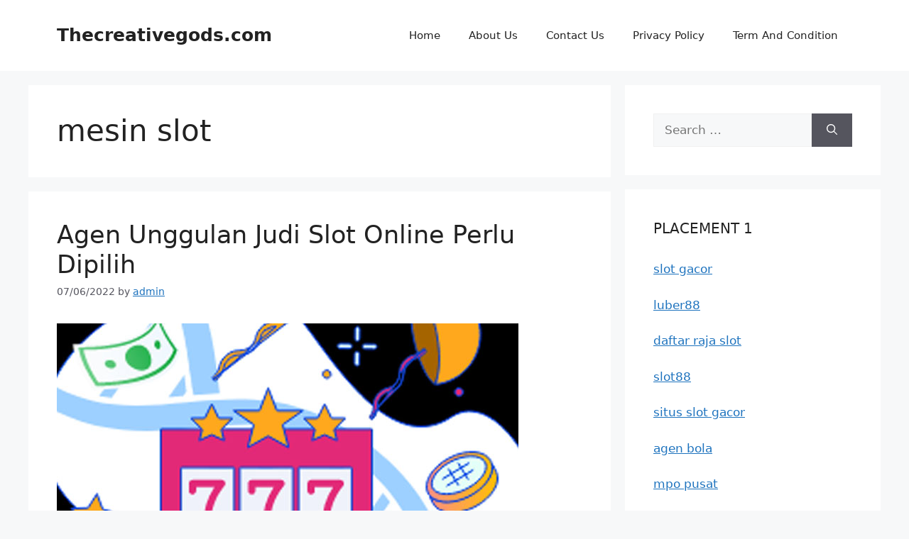

--- FILE ---
content_type: text/html; charset=UTF-8
request_url: https://thecreativegods.com/tag/mesin-slot/
body_size: 12626
content:
<!DOCTYPE html>
<html lang="en-US">
<head>
	<meta charset="UTF-8">
	<meta name='robots' content='index, follow, max-image-preview:large, max-snippet:-1, max-video-preview:-1' />
<meta name="viewport" content="width=device-width, initial-scale=1">
	<!-- This site is optimized with the Yoast SEO plugin v26.7 - https://yoast.com/wordpress/plugins/seo/ -->
	<title>mesin slot Arsip - Thecreativegods.com</title>
	<link rel="canonical" href="https://thecreativegods.com/tag/mesin-slot/" />
	<meta property="og:locale" content="en_US" />
	<meta property="og:type" content="article" />
	<meta property="og:title" content="mesin slot Arsip - Thecreativegods.com" />
	<meta property="og:url" content="https://thecreativegods.com/tag/mesin-slot/" />
	<meta property="og:site_name" content="Thecreativegods.com" />
	<meta name="twitter:card" content="summary_large_image" />
	<script type="application/ld+json" class="yoast-schema-graph">{"@context":"https://schema.org","@graph":[{"@type":"CollectionPage","@id":"https://thecreativegods.com/tag/mesin-slot/","url":"https://thecreativegods.com/tag/mesin-slot/","name":"mesin slot Arsip - Thecreativegods.com","isPartOf":{"@id":"https://thecreativegods.com/#website"},"primaryImageOfPage":{"@id":"https://thecreativegods.com/tag/mesin-slot/#primaryimage"},"image":{"@id":"https://thecreativegods.com/tag/mesin-slot/#primaryimage"},"thumbnailUrl":"https://thecreativegods.com/wp-content/uploads/2022/06/Agen-Unggulan-Judi-Slot-Online-Perlu-Dipilih.jpg","breadcrumb":{"@id":"https://thecreativegods.com/tag/mesin-slot/#breadcrumb"},"inLanguage":"en-US"},{"@type":"ImageObject","inLanguage":"en-US","@id":"https://thecreativegods.com/tag/mesin-slot/#primaryimage","url":"https://thecreativegods.com/wp-content/uploads/2022/06/Agen-Unggulan-Judi-Slot-Online-Perlu-Dipilih.jpg","contentUrl":"https://thecreativegods.com/wp-content/uploads/2022/06/Agen-Unggulan-Judi-Slot-Online-Perlu-Dipilih.jpg","width":650,"height":371,"caption":"Agen Unggulan Judi Slot Online Perlu Dipilih"},{"@type":"BreadcrumbList","@id":"https://thecreativegods.com/tag/mesin-slot/#breadcrumb","itemListElement":[{"@type":"ListItem","position":1,"name":"Beranda","item":"https://thecreativegods.com/"},{"@type":"ListItem","position":2,"name":"mesin slot"}]},{"@type":"WebSite","@id":"https://thecreativegods.com/#website","url":"https://thecreativegods.com/","name":"Thecreativegods.com","description":"Bermain Judi Online dengan Cara Tepat","potentialAction":[{"@type":"SearchAction","target":{"@type":"EntryPoint","urlTemplate":"https://thecreativegods.com/?s={search_term_string}"},"query-input":{"@type":"PropertyValueSpecification","valueRequired":true,"valueName":"search_term_string"}}],"inLanguage":"en-US"}]}</script>
	<!-- / Yoast SEO plugin. -->


<link rel="alternate" type="application/rss+xml" title="Thecreativegods.com &raquo; Feed" href="https://thecreativegods.com/feed/" />
<link rel="alternate" type="application/rss+xml" title="Thecreativegods.com &raquo; Comments Feed" href="https://thecreativegods.com/comments/feed/" />
<link rel="alternate" type="application/rss+xml" title="Thecreativegods.com &raquo; mesin slot Tag Feed" href="https://thecreativegods.com/tag/mesin-slot/feed/" />
<style id='wp-img-auto-sizes-contain-inline-css'>
img:is([sizes=auto i],[sizes^="auto," i]){contain-intrinsic-size:3000px 1500px}
/*# sourceURL=wp-img-auto-sizes-contain-inline-css */
</style>

<style id='wp-emoji-styles-inline-css'>

	img.wp-smiley, img.emoji {
		display: inline !important;
		border: none !important;
		box-shadow: none !important;
		height: 1em !important;
		width: 1em !important;
		margin: 0 0.07em !important;
		vertical-align: -0.1em !important;
		background: none !important;
		padding: 0 !important;
	}
/*# sourceURL=wp-emoji-styles-inline-css */
</style>
<link rel='stylesheet' id='wp-block-library-css' href='https://thecreativegods.com/wp-includes/css/dist/block-library/style.min.css?ver=6.9' media='all' />
<style id='global-styles-inline-css'>
:root{--wp--preset--aspect-ratio--square: 1;--wp--preset--aspect-ratio--4-3: 4/3;--wp--preset--aspect-ratio--3-4: 3/4;--wp--preset--aspect-ratio--3-2: 3/2;--wp--preset--aspect-ratio--2-3: 2/3;--wp--preset--aspect-ratio--16-9: 16/9;--wp--preset--aspect-ratio--9-16: 9/16;--wp--preset--color--black: #000000;--wp--preset--color--cyan-bluish-gray: #abb8c3;--wp--preset--color--white: #ffffff;--wp--preset--color--pale-pink: #f78da7;--wp--preset--color--vivid-red: #cf2e2e;--wp--preset--color--luminous-vivid-orange: #ff6900;--wp--preset--color--luminous-vivid-amber: #fcb900;--wp--preset--color--light-green-cyan: #7bdcb5;--wp--preset--color--vivid-green-cyan: #00d084;--wp--preset--color--pale-cyan-blue: #8ed1fc;--wp--preset--color--vivid-cyan-blue: #0693e3;--wp--preset--color--vivid-purple: #9b51e0;--wp--preset--color--contrast: var(--contrast);--wp--preset--color--contrast-2: var(--contrast-2);--wp--preset--color--contrast-3: var(--contrast-3);--wp--preset--color--base: var(--base);--wp--preset--color--base-2: var(--base-2);--wp--preset--color--base-3: var(--base-3);--wp--preset--color--accent: var(--accent);--wp--preset--gradient--vivid-cyan-blue-to-vivid-purple: linear-gradient(135deg,rgb(6,147,227) 0%,rgb(155,81,224) 100%);--wp--preset--gradient--light-green-cyan-to-vivid-green-cyan: linear-gradient(135deg,rgb(122,220,180) 0%,rgb(0,208,130) 100%);--wp--preset--gradient--luminous-vivid-amber-to-luminous-vivid-orange: linear-gradient(135deg,rgb(252,185,0) 0%,rgb(255,105,0) 100%);--wp--preset--gradient--luminous-vivid-orange-to-vivid-red: linear-gradient(135deg,rgb(255,105,0) 0%,rgb(207,46,46) 100%);--wp--preset--gradient--very-light-gray-to-cyan-bluish-gray: linear-gradient(135deg,rgb(238,238,238) 0%,rgb(169,184,195) 100%);--wp--preset--gradient--cool-to-warm-spectrum: linear-gradient(135deg,rgb(74,234,220) 0%,rgb(151,120,209) 20%,rgb(207,42,186) 40%,rgb(238,44,130) 60%,rgb(251,105,98) 80%,rgb(254,248,76) 100%);--wp--preset--gradient--blush-light-purple: linear-gradient(135deg,rgb(255,206,236) 0%,rgb(152,150,240) 100%);--wp--preset--gradient--blush-bordeaux: linear-gradient(135deg,rgb(254,205,165) 0%,rgb(254,45,45) 50%,rgb(107,0,62) 100%);--wp--preset--gradient--luminous-dusk: linear-gradient(135deg,rgb(255,203,112) 0%,rgb(199,81,192) 50%,rgb(65,88,208) 100%);--wp--preset--gradient--pale-ocean: linear-gradient(135deg,rgb(255,245,203) 0%,rgb(182,227,212) 50%,rgb(51,167,181) 100%);--wp--preset--gradient--electric-grass: linear-gradient(135deg,rgb(202,248,128) 0%,rgb(113,206,126) 100%);--wp--preset--gradient--midnight: linear-gradient(135deg,rgb(2,3,129) 0%,rgb(40,116,252) 100%);--wp--preset--font-size--small: 13px;--wp--preset--font-size--medium: 20px;--wp--preset--font-size--large: 36px;--wp--preset--font-size--x-large: 42px;--wp--preset--spacing--20: 0.44rem;--wp--preset--spacing--30: 0.67rem;--wp--preset--spacing--40: 1rem;--wp--preset--spacing--50: 1.5rem;--wp--preset--spacing--60: 2.25rem;--wp--preset--spacing--70: 3.38rem;--wp--preset--spacing--80: 5.06rem;--wp--preset--shadow--natural: 6px 6px 9px rgba(0, 0, 0, 0.2);--wp--preset--shadow--deep: 12px 12px 50px rgba(0, 0, 0, 0.4);--wp--preset--shadow--sharp: 6px 6px 0px rgba(0, 0, 0, 0.2);--wp--preset--shadow--outlined: 6px 6px 0px -3px rgb(255, 255, 255), 6px 6px rgb(0, 0, 0);--wp--preset--shadow--crisp: 6px 6px 0px rgb(0, 0, 0);}:where(.is-layout-flex){gap: 0.5em;}:where(.is-layout-grid){gap: 0.5em;}body .is-layout-flex{display: flex;}.is-layout-flex{flex-wrap: wrap;align-items: center;}.is-layout-flex > :is(*, div){margin: 0;}body .is-layout-grid{display: grid;}.is-layout-grid > :is(*, div){margin: 0;}:where(.wp-block-columns.is-layout-flex){gap: 2em;}:where(.wp-block-columns.is-layout-grid){gap: 2em;}:where(.wp-block-post-template.is-layout-flex){gap: 1.25em;}:where(.wp-block-post-template.is-layout-grid){gap: 1.25em;}.has-black-color{color: var(--wp--preset--color--black) !important;}.has-cyan-bluish-gray-color{color: var(--wp--preset--color--cyan-bluish-gray) !important;}.has-white-color{color: var(--wp--preset--color--white) !important;}.has-pale-pink-color{color: var(--wp--preset--color--pale-pink) !important;}.has-vivid-red-color{color: var(--wp--preset--color--vivid-red) !important;}.has-luminous-vivid-orange-color{color: var(--wp--preset--color--luminous-vivid-orange) !important;}.has-luminous-vivid-amber-color{color: var(--wp--preset--color--luminous-vivid-amber) !important;}.has-light-green-cyan-color{color: var(--wp--preset--color--light-green-cyan) !important;}.has-vivid-green-cyan-color{color: var(--wp--preset--color--vivid-green-cyan) !important;}.has-pale-cyan-blue-color{color: var(--wp--preset--color--pale-cyan-blue) !important;}.has-vivid-cyan-blue-color{color: var(--wp--preset--color--vivid-cyan-blue) !important;}.has-vivid-purple-color{color: var(--wp--preset--color--vivid-purple) !important;}.has-black-background-color{background-color: var(--wp--preset--color--black) !important;}.has-cyan-bluish-gray-background-color{background-color: var(--wp--preset--color--cyan-bluish-gray) !important;}.has-white-background-color{background-color: var(--wp--preset--color--white) !important;}.has-pale-pink-background-color{background-color: var(--wp--preset--color--pale-pink) !important;}.has-vivid-red-background-color{background-color: var(--wp--preset--color--vivid-red) !important;}.has-luminous-vivid-orange-background-color{background-color: var(--wp--preset--color--luminous-vivid-orange) !important;}.has-luminous-vivid-amber-background-color{background-color: var(--wp--preset--color--luminous-vivid-amber) !important;}.has-light-green-cyan-background-color{background-color: var(--wp--preset--color--light-green-cyan) !important;}.has-vivid-green-cyan-background-color{background-color: var(--wp--preset--color--vivid-green-cyan) !important;}.has-pale-cyan-blue-background-color{background-color: var(--wp--preset--color--pale-cyan-blue) !important;}.has-vivid-cyan-blue-background-color{background-color: var(--wp--preset--color--vivid-cyan-blue) !important;}.has-vivid-purple-background-color{background-color: var(--wp--preset--color--vivid-purple) !important;}.has-black-border-color{border-color: var(--wp--preset--color--black) !important;}.has-cyan-bluish-gray-border-color{border-color: var(--wp--preset--color--cyan-bluish-gray) !important;}.has-white-border-color{border-color: var(--wp--preset--color--white) !important;}.has-pale-pink-border-color{border-color: var(--wp--preset--color--pale-pink) !important;}.has-vivid-red-border-color{border-color: var(--wp--preset--color--vivid-red) !important;}.has-luminous-vivid-orange-border-color{border-color: var(--wp--preset--color--luminous-vivid-orange) !important;}.has-luminous-vivid-amber-border-color{border-color: var(--wp--preset--color--luminous-vivid-amber) !important;}.has-light-green-cyan-border-color{border-color: var(--wp--preset--color--light-green-cyan) !important;}.has-vivid-green-cyan-border-color{border-color: var(--wp--preset--color--vivid-green-cyan) !important;}.has-pale-cyan-blue-border-color{border-color: var(--wp--preset--color--pale-cyan-blue) !important;}.has-vivid-cyan-blue-border-color{border-color: var(--wp--preset--color--vivid-cyan-blue) !important;}.has-vivid-purple-border-color{border-color: var(--wp--preset--color--vivid-purple) !important;}.has-vivid-cyan-blue-to-vivid-purple-gradient-background{background: var(--wp--preset--gradient--vivid-cyan-blue-to-vivid-purple) !important;}.has-light-green-cyan-to-vivid-green-cyan-gradient-background{background: var(--wp--preset--gradient--light-green-cyan-to-vivid-green-cyan) !important;}.has-luminous-vivid-amber-to-luminous-vivid-orange-gradient-background{background: var(--wp--preset--gradient--luminous-vivid-amber-to-luminous-vivid-orange) !important;}.has-luminous-vivid-orange-to-vivid-red-gradient-background{background: var(--wp--preset--gradient--luminous-vivid-orange-to-vivid-red) !important;}.has-very-light-gray-to-cyan-bluish-gray-gradient-background{background: var(--wp--preset--gradient--very-light-gray-to-cyan-bluish-gray) !important;}.has-cool-to-warm-spectrum-gradient-background{background: var(--wp--preset--gradient--cool-to-warm-spectrum) !important;}.has-blush-light-purple-gradient-background{background: var(--wp--preset--gradient--blush-light-purple) !important;}.has-blush-bordeaux-gradient-background{background: var(--wp--preset--gradient--blush-bordeaux) !important;}.has-luminous-dusk-gradient-background{background: var(--wp--preset--gradient--luminous-dusk) !important;}.has-pale-ocean-gradient-background{background: var(--wp--preset--gradient--pale-ocean) !important;}.has-electric-grass-gradient-background{background: var(--wp--preset--gradient--electric-grass) !important;}.has-midnight-gradient-background{background: var(--wp--preset--gradient--midnight) !important;}.has-small-font-size{font-size: var(--wp--preset--font-size--small) !important;}.has-medium-font-size{font-size: var(--wp--preset--font-size--medium) !important;}.has-large-font-size{font-size: var(--wp--preset--font-size--large) !important;}.has-x-large-font-size{font-size: var(--wp--preset--font-size--x-large) !important;}
/*# sourceURL=global-styles-inline-css */
</style>

<style id='classic-theme-styles-inline-css'>
/*! This file is auto-generated */
.wp-block-button__link{color:#fff;background-color:#32373c;border-radius:9999px;box-shadow:none;text-decoration:none;padding:calc(.667em + 2px) calc(1.333em + 2px);font-size:1.125em}.wp-block-file__button{background:#32373c;color:#fff;text-decoration:none}
/*# sourceURL=/wp-includes/css/classic-themes.min.css */
</style>
<link rel='stylesheet' id='generate-style-css' href='https://thecreativegods.com/wp-content/themes/generatepress/assets/css/main.min.css?ver=3.5.1' media='all' />
<style id='generate-style-inline-css'>
body{background-color:var(--base-2);color:var(--contrast);}a{color:var(--accent);}a{text-decoration:underline;}.entry-title a, .site-branding a, a.button, .wp-block-button__link, .main-navigation a{text-decoration:none;}a:hover, a:focus, a:active{color:var(--contrast);}.wp-block-group__inner-container{max-width:1200px;margin-left:auto;margin-right:auto;}:root{--contrast:#222222;--contrast-2:#575760;--contrast-3:#b2b2be;--base:#f0f0f0;--base-2:#f7f8f9;--base-3:#ffffff;--accent:#1e73be;}:root .has-contrast-color{color:var(--contrast);}:root .has-contrast-background-color{background-color:var(--contrast);}:root .has-contrast-2-color{color:var(--contrast-2);}:root .has-contrast-2-background-color{background-color:var(--contrast-2);}:root .has-contrast-3-color{color:var(--contrast-3);}:root .has-contrast-3-background-color{background-color:var(--contrast-3);}:root .has-base-color{color:var(--base);}:root .has-base-background-color{background-color:var(--base);}:root .has-base-2-color{color:var(--base-2);}:root .has-base-2-background-color{background-color:var(--base-2);}:root .has-base-3-color{color:var(--base-3);}:root .has-base-3-background-color{background-color:var(--base-3);}:root .has-accent-color{color:var(--accent);}:root .has-accent-background-color{background-color:var(--accent);}.top-bar{background-color:#636363;color:#ffffff;}.top-bar a{color:#ffffff;}.top-bar a:hover{color:#303030;}.site-header{background-color:var(--base-3);}.main-title a,.main-title a:hover{color:var(--contrast);}.site-description{color:var(--contrast-2);}.mobile-menu-control-wrapper .menu-toggle,.mobile-menu-control-wrapper .menu-toggle:hover,.mobile-menu-control-wrapper .menu-toggle:focus,.has-inline-mobile-toggle #site-navigation.toggled{background-color:rgba(0, 0, 0, 0.02);}.main-navigation,.main-navigation ul ul{background-color:var(--base-3);}.main-navigation .main-nav ul li a, .main-navigation .menu-toggle, .main-navigation .menu-bar-items{color:var(--contrast);}.main-navigation .main-nav ul li:not([class*="current-menu-"]):hover > a, .main-navigation .main-nav ul li:not([class*="current-menu-"]):focus > a, .main-navigation .main-nav ul li.sfHover:not([class*="current-menu-"]) > a, .main-navigation .menu-bar-item:hover > a, .main-navigation .menu-bar-item.sfHover > a{color:var(--accent);}button.menu-toggle:hover,button.menu-toggle:focus{color:var(--contrast);}.main-navigation .main-nav ul li[class*="current-menu-"] > a{color:var(--accent);}.navigation-search input[type="search"],.navigation-search input[type="search"]:active, .navigation-search input[type="search"]:focus, .main-navigation .main-nav ul li.search-item.active > a, .main-navigation .menu-bar-items .search-item.active > a{color:var(--accent);}.main-navigation ul ul{background-color:var(--base);}.separate-containers .inside-article, .separate-containers .comments-area, .separate-containers .page-header, .one-container .container, .separate-containers .paging-navigation, .inside-page-header{background-color:var(--base-3);}.entry-title a{color:var(--contrast);}.entry-title a:hover{color:var(--contrast-2);}.entry-meta{color:var(--contrast-2);}.sidebar .widget{background-color:var(--base-3);}.footer-widgets{background-color:var(--base-3);}.site-info{background-color:var(--base-3);}input[type="text"],input[type="email"],input[type="url"],input[type="password"],input[type="search"],input[type="tel"],input[type="number"],textarea,select{color:var(--contrast);background-color:var(--base-2);border-color:var(--base);}input[type="text"]:focus,input[type="email"]:focus,input[type="url"]:focus,input[type="password"]:focus,input[type="search"]:focus,input[type="tel"]:focus,input[type="number"]:focus,textarea:focus,select:focus{color:var(--contrast);background-color:var(--base-2);border-color:var(--contrast-3);}button,html input[type="button"],input[type="reset"],input[type="submit"],a.button,a.wp-block-button__link:not(.has-background){color:#ffffff;background-color:#55555e;}button:hover,html input[type="button"]:hover,input[type="reset"]:hover,input[type="submit"]:hover,a.button:hover,button:focus,html input[type="button"]:focus,input[type="reset"]:focus,input[type="submit"]:focus,a.button:focus,a.wp-block-button__link:not(.has-background):active,a.wp-block-button__link:not(.has-background):focus,a.wp-block-button__link:not(.has-background):hover{color:#ffffff;background-color:#3f4047;}a.generate-back-to-top{background-color:rgba( 0,0,0,0.4 );color:#ffffff;}a.generate-back-to-top:hover,a.generate-back-to-top:focus{background-color:rgba( 0,0,0,0.6 );color:#ffffff;}:root{--gp-search-modal-bg-color:var(--base-3);--gp-search-modal-text-color:var(--contrast);--gp-search-modal-overlay-bg-color:rgba(0,0,0,0.2);}@media (max-width:768px){.main-navigation .menu-bar-item:hover > a, .main-navigation .menu-bar-item.sfHover > a{background:none;color:var(--contrast);}}.nav-below-header .main-navigation .inside-navigation.grid-container, .nav-above-header .main-navigation .inside-navigation.grid-container{padding:0px 20px 0px 20px;}.site-main .wp-block-group__inner-container{padding:40px;}.separate-containers .paging-navigation{padding-top:20px;padding-bottom:20px;}.entry-content .alignwide, body:not(.no-sidebar) .entry-content .alignfull{margin-left:-40px;width:calc(100% + 80px);max-width:calc(100% + 80px);}.rtl .menu-item-has-children .dropdown-menu-toggle{padding-left:20px;}.rtl .main-navigation .main-nav ul li.menu-item-has-children > a{padding-right:20px;}@media (max-width:768px){.separate-containers .inside-article, .separate-containers .comments-area, .separate-containers .page-header, .separate-containers .paging-navigation, .one-container .site-content, .inside-page-header{padding:30px;}.site-main .wp-block-group__inner-container{padding:30px;}.inside-top-bar{padding-right:30px;padding-left:30px;}.inside-header{padding-right:30px;padding-left:30px;}.widget-area .widget{padding-top:30px;padding-right:30px;padding-bottom:30px;padding-left:30px;}.footer-widgets-container{padding-top:30px;padding-right:30px;padding-bottom:30px;padding-left:30px;}.inside-site-info{padding-right:30px;padding-left:30px;}.entry-content .alignwide, body:not(.no-sidebar) .entry-content .alignfull{margin-left:-30px;width:calc(100% + 60px);max-width:calc(100% + 60px);}.one-container .site-main .paging-navigation{margin-bottom:20px;}}/* End cached CSS */.is-right-sidebar{width:30%;}.is-left-sidebar{width:30%;}.site-content .content-area{width:70%;}@media (max-width:768px){.main-navigation .menu-toggle,.sidebar-nav-mobile:not(#sticky-placeholder){display:block;}.main-navigation ul,.gen-sidebar-nav,.main-navigation:not(.slideout-navigation):not(.toggled) .main-nav > ul,.has-inline-mobile-toggle #site-navigation .inside-navigation > *:not(.navigation-search):not(.main-nav){display:none;}.nav-align-right .inside-navigation,.nav-align-center .inside-navigation{justify-content:space-between;}.has-inline-mobile-toggle .mobile-menu-control-wrapper{display:flex;flex-wrap:wrap;}.has-inline-mobile-toggle .inside-header{flex-direction:row;text-align:left;flex-wrap:wrap;}.has-inline-mobile-toggle .header-widget,.has-inline-mobile-toggle #site-navigation{flex-basis:100%;}.nav-float-left .has-inline-mobile-toggle #site-navigation{order:10;}}
/*# sourceURL=generate-style-inline-css */
</style>
<link rel="https://api.w.org/" href="https://thecreativegods.com/wp-json/" /><link rel="alternate" title="JSON" type="application/json" href="https://thecreativegods.com/wp-json/wp/v2/tags/72" /><link rel="EditURI" type="application/rsd+xml" title="RSD" href="https://thecreativegods.com/xmlrpc.php?rsd" />
<meta name="generator" content="WordPress 6.9" />
<link rel="icon" href="https://thecreativegods.com/wp-content/uploads/2024/11/cropped-ad-32x32.png" sizes="32x32" />
<link rel="icon" href="https://thecreativegods.com/wp-content/uploads/2024/11/cropped-ad-192x192.png" sizes="192x192" />
<link rel="apple-touch-icon" href="https://thecreativegods.com/wp-content/uploads/2024/11/cropped-ad-180x180.png" />
<meta name="msapplication-TileImage" content="https://thecreativegods.com/wp-content/uploads/2024/11/cropped-ad-270x270.png" />
</head>

<body class="archive tag tag-mesin-slot tag-72 wp-embed-responsive wp-theme-generatepress right-sidebar nav-float-right separate-containers header-aligned-left dropdown-hover" itemtype="https://schema.org/Blog" itemscope>
	<a class="screen-reader-text skip-link" href="#content" title="Skip to content">Skip to content</a>		<header class="site-header has-inline-mobile-toggle" id="masthead" aria-label="Site"  itemtype="https://schema.org/WPHeader" itemscope>
			<div class="inside-header grid-container">
				<div class="site-branding">
						<p class="main-title" itemprop="headline">
					<a href="https://thecreativegods.com/" rel="home">Thecreativegods.com</a>
				</p>
						
					</div>	<nav class="main-navigation mobile-menu-control-wrapper" id="mobile-menu-control-wrapper" aria-label="Mobile Toggle">
				<button data-nav="site-navigation" class="menu-toggle" aria-controls="primary-menu" aria-expanded="false">
			<span class="gp-icon icon-menu-bars"><svg viewBox="0 0 512 512" aria-hidden="true" xmlns="http://www.w3.org/2000/svg" width="1em" height="1em"><path d="M0 96c0-13.255 10.745-24 24-24h464c13.255 0 24 10.745 24 24s-10.745 24-24 24H24c-13.255 0-24-10.745-24-24zm0 160c0-13.255 10.745-24 24-24h464c13.255 0 24 10.745 24 24s-10.745 24-24 24H24c-13.255 0-24-10.745-24-24zm0 160c0-13.255 10.745-24 24-24h464c13.255 0 24 10.745 24 24s-10.745 24-24 24H24c-13.255 0-24-10.745-24-24z" /></svg><svg viewBox="0 0 512 512" aria-hidden="true" xmlns="http://www.w3.org/2000/svg" width="1em" height="1em"><path d="M71.029 71.029c9.373-9.372 24.569-9.372 33.942 0L256 222.059l151.029-151.03c9.373-9.372 24.569-9.372 33.942 0 9.372 9.373 9.372 24.569 0 33.942L289.941 256l151.03 151.029c9.372 9.373 9.372 24.569 0 33.942-9.373 9.372-24.569 9.372-33.942 0L256 289.941l-151.029 151.03c-9.373 9.372-24.569 9.372-33.942 0-9.372-9.373-9.372-24.569 0-33.942L222.059 256 71.029 104.971c-9.372-9.373-9.372-24.569 0-33.942z" /></svg></span><span class="screen-reader-text">Menu</span>		</button>
	</nav>
			<nav class="main-navigation sub-menu-right" id="site-navigation" aria-label="Primary"  itemtype="https://schema.org/SiteNavigationElement" itemscope>
			<div class="inside-navigation grid-container">
								<button class="menu-toggle" aria-controls="primary-menu" aria-expanded="false">
					<span class="gp-icon icon-menu-bars"><svg viewBox="0 0 512 512" aria-hidden="true" xmlns="http://www.w3.org/2000/svg" width="1em" height="1em"><path d="M0 96c0-13.255 10.745-24 24-24h464c13.255 0 24 10.745 24 24s-10.745 24-24 24H24c-13.255 0-24-10.745-24-24zm0 160c0-13.255 10.745-24 24-24h464c13.255 0 24 10.745 24 24s-10.745 24-24 24H24c-13.255 0-24-10.745-24-24zm0 160c0-13.255 10.745-24 24-24h464c13.255 0 24 10.745 24 24s-10.745 24-24 24H24c-13.255 0-24-10.745-24-24z" /></svg><svg viewBox="0 0 512 512" aria-hidden="true" xmlns="http://www.w3.org/2000/svg" width="1em" height="1em"><path d="M71.029 71.029c9.373-9.372 24.569-9.372 33.942 0L256 222.059l151.029-151.03c9.373-9.372 24.569-9.372 33.942 0 9.372 9.373 9.372 24.569 0 33.942L289.941 256l151.03 151.029c9.372 9.373 9.372 24.569 0 33.942-9.373 9.372-24.569 9.372-33.942 0L256 289.941l-151.029 151.03c-9.373 9.372-24.569 9.372-33.942 0-9.372-9.373-9.372-24.569 0-33.942L222.059 256 71.029 104.971c-9.372-9.373-9.372-24.569 0-33.942z" /></svg></span><span class="mobile-menu">Menu</span>				</button>
				<div id="primary-menu" class="main-nav"><ul id="menu-home" class=" menu sf-menu"><li id="menu-item-16" class="menu-item menu-item-type-custom menu-item-object-custom menu-item-16"><a href="/">Home</a></li>
<li id="menu-item-300" class="menu-item menu-item-type-post_type menu-item-object-page menu-item-300"><a href="https://thecreativegods.com/about-us/">About Us</a></li>
<li id="menu-item-299" class="menu-item menu-item-type-post_type menu-item-object-page menu-item-299"><a href="https://thecreativegods.com/contact-us/">Contact Us</a></li>
<li id="menu-item-298" class="menu-item menu-item-type-post_type menu-item-object-page menu-item-298"><a href="https://thecreativegods.com/privacy-policy/">Privacy Policy</a></li>
<li id="menu-item-297" class="menu-item menu-item-type-post_type menu-item-object-page menu-item-297"><a href="https://thecreativegods.com/term-and-condition/">Term And Condition</a></li>
</ul></div>			</div>
		</nav>
					</div>
		</header>
		
	<div class="site grid-container container hfeed" id="page">
				<div class="site-content" id="content">
			
	<div class="content-area" id="primary">
		<main class="site-main" id="main">
					<header class="page-header" aria-label="Page">
			
			<h1 class="page-title">
				mesin slot			</h1>

					</header>
		<article id="post-50" class="post-50 post type-post status-publish format-standard has-post-thumbnail hentry category-slot tag-9188kiss tag-9188kiss-net tag-agen-slot-online tag-agen-unggulan-judi-slot-online-perlu-dipilih tag-bandar-judi tag-bandar-judi-online tag-bandar-judi-slot tag-bandar-slot tag-bandar-slot-online tag-jackpot-slot tag-judi tag-judi-online tag-judi-slot tag-judi-slot-online tag-kiss9188 tag-mesin-slot tag-situs-slot-gacor tag-situs-slot-gacor-hari-ini tag-situs-slot-online tag-slot tag-slot-gacor tag-slot-gacor-hari-ini tag-slot-online" itemtype="https://schema.org/CreativeWork" itemscope>
	<div class="inside-article">
					<header class="entry-header">
				<h2 class="entry-title" itemprop="headline"><a href="https://thecreativegods.com/agen-unggulan-judi-slot-online-perlu-dipilih/" rel="bookmark">Agen Unggulan Judi Slot Online Perlu Dipilih</a></h2>		<div class="entry-meta">
			<span class="posted-on"><time class="entry-date published" datetime="2022-06-07T05:44:31+00:00" itemprop="datePublished">07/06/2022</time></span> <span class="byline">by <span class="author vcard" itemprop="author" itemtype="https://schema.org/Person" itemscope><a class="url fn n" href="https://thecreativegods.com/author/admin/" title="View all posts by admin" rel="author" itemprop="url"><span class="author-name" itemprop="name">admin</span></a></span></span> 		</div>
					</header>
			<div class="post-image">
						
						<a href="https://thecreativegods.com/agen-unggulan-judi-slot-online-perlu-dipilih/">
							<img width="650" height="371" src="https://thecreativegods.com/wp-content/uploads/2022/06/Agen-Unggulan-Judi-Slot-Online-Perlu-Dipilih.jpg" class="attachment-full size-full wp-post-image" alt="Agen Unggulan Judi Slot Online Perlu Dipilih" itemprop="image" decoding="async" fetchpriority="high" srcset="https://thecreativegods.com/wp-content/uploads/2022/06/Agen-Unggulan-Judi-Slot-Online-Perlu-Dipilih.jpg 650w, https://thecreativegods.com/wp-content/uploads/2022/06/Agen-Unggulan-Judi-Slot-Online-Perlu-Dipilih-300x171.jpg 300w" sizes="(max-width: 650px) 100vw, 650px" />
						</a>
					</div>
			<div class="entry-summary" itemprop="text">
				<p>Agen Unggulan Judi Slot Online Perlu Dipilih &#8211; Berbagai macam pilihan dan opsi situs judi slot online memang pastinya memiliki macam jenis kelebihan dan kekurangannya masing-masing. Bermain dengan Agen Slot Bonus Terbesar bonus bonus terbesar akan membuat Anda lebih mudah untuk mendapatkan keuntungan. Sumber utama laba dalam game online tentu saja menang. Tetapi bonus dan promosi yang berlimpah dalam agen gaming online dapat mendorong pemain yang lebih tua.</p>
<p>Hampir semua situs atau agensi taruhan, slot online menawarkan bonus, tetapi jumlahnya berbeda. Jenis bonus yang disediakan juga berbeda antara situs dan situs lain. Bahkan untuk jenis bonus atau promosi, kadang-kadang setiap situs menerapkan persyaratan dan ketentuan yang berbeda.</p>
<p>Memilih situs taruhan slot dengan bonus besar sangat menarik, tetapi jangan melakukan ini sebagai referensi. Jangan biarkan Anda mendaftar dan bermain di situs karena ada banyak promosi. Pemain pintar akan melihat bahwa kualitas situs permainan pertama dapat menemukan aspek lain dari keunggulan lain.</p>
<p>Agen Slot Bonus Terbesar yang saat ini banyak digunakan oleh pemain slot online adalah Spin. Sejak nama, Anda dapat melihat bahwa ini adalah penyedia taruhan kualifikasi. Selain menjadi karena kualitas, pemain juga akan merasa di rumah karena ada banyak penawaran yang dipromosikan di dalamnya.</p>
<p>Kualitas situs rotasi juga tidak perlu diragukan karena hanya ketika melihatnya meyakinkan. Selain itu, agen taruhan dari slot ini juga memiliki banyak anggota aktif. Artinya, pemain masih percaya dan merasa puas dengan layanan yang diperoleh dari Idn Spin.</p>
<h4>Tingkatkan keuntungan untuk bermain secara instan</h4>
<p>Jika sulit untuk mendapatkan kemenangan, Anda dapat menunjuk ke Agen Slot Bonus Terbesar di situs taruhan <a href="https://www.9188kiss.net/"><strong>slot gacor</strong></a> online. Ketika kami mendapatkan keuntungan, itu berarti Anda memiliki untung. Pemain yang memiliki tujuan menghasilkan keuntungan harus memanfaatkan berbagai bonus ini.</p>
<h4>Ini dapat digunakan sebagai ibukota taruhan</h4>
<p>Jika Anda melihat permainan taruhan slot online, tarhan nominal untuk permainan tidak terlalu besar. Ini berarti bahwa dengan sedikit modal tambahan, pemain akan mendapatkan lebih banyak peluang menang. Itulah sebabnya bonus menjadi tujuan pemain game online, terutama dalam permainan slot.</p>
<h4>Alternatif untuk bangkit dari kekalahan</h4>
<p>Suatu jenis promosi adalah penggantian, dapat digunakan sebagai sarana untuk bangkit dari kekalahan. Promosi ini diberikan kepada para pemain yang menderita kekalahan. Persentase dari jumlah promosi pengembalian uang tunai dalam spin sangat menjanjikan dan dapat diperoleh seminggu sekali.</p>
<h4>Bonus dapat menjadi penghasilan pasif</h4>
<p>Manfaat dari bonus ini sangat istimewa karena Anda dapat melakukan penghasilan pasif. Tidak perlu menginstal taruhan dan pemain dapat menghasilkan keuntungan berkelanjutan. Untuk manfaat ini, kami akan menjelaskan pada bagian khusus di bawah ini nanti.&hellip;</p>			</div>

				<footer class="entry-meta" aria-label="Entry meta">
			<span class="cat-links"><span class="gp-icon icon-categories"><svg viewBox="0 0 512 512" aria-hidden="true" xmlns="http://www.w3.org/2000/svg" width="1em" height="1em"><path d="M0 112c0-26.51 21.49-48 48-48h110.014a48 48 0 0143.592 27.907l12.349 26.791A16 16 0 00228.486 128H464c26.51 0 48 21.49 48 48v224c0 26.51-21.49 48-48 48H48c-26.51 0-48-21.49-48-48V112z" /></svg></span><span class="screen-reader-text">Categories </span><a href="https://thecreativegods.com/category/slot/" rel="category tag">Slot</a></span> <span class="tags-links"><span class="gp-icon icon-tags"><svg viewBox="0 0 512 512" aria-hidden="true" xmlns="http://www.w3.org/2000/svg" width="1em" height="1em"><path d="M20 39.5c-8.836 0-16 7.163-16 16v176c0 4.243 1.686 8.313 4.687 11.314l224 224c6.248 6.248 16.378 6.248 22.626 0l176-176c6.244-6.244 6.25-16.364.013-22.615l-223.5-224A15.999 15.999 0 00196.5 39.5H20zm56 96c0-13.255 10.745-24 24-24s24 10.745 24 24-10.745 24-24 24-24-10.745-24-24z"/><path d="M259.515 43.015c4.686-4.687 12.284-4.687 16.97 0l228 228c4.686 4.686 4.686 12.284 0 16.97l-180 180c-4.686 4.687-12.284 4.687-16.97 0-4.686-4.686-4.686-12.284 0-16.97L479.029 279.5 259.515 59.985c-4.686-4.686-4.686-12.284 0-16.97z" /></svg></span><span class="screen-reader-text">Tags </span><a href="https://thecreativegods.com/tag/9188kiss/" rel="tag">9188kiss</a>, <a href="https://thecreativegods.com/tag/9188kiss-net/" rel="tag">9188kiss.net</a>, <a href="https://thecreativegods.com/tag/agen-slot-online/" rel="tag">agen slot online</a>, <a href="https://thecreativegods.com/tag/agen-unggulan-judi-slot-online-perlu-dipilih/" rel="tag">Agen Unggulan Judi Slot Online Perlu Dipilih</a>, <a href="https://thecreativegods.com/tag/bandar-judi/" rel="tag">bandar judi</a>, <a href="https://thecreativegods.com/tag/bandar-judi-online/" rel="tag">bandar judi online</a>, <a href="https://thecreativegods.com/tag/bandar-judi-slot/" rel="tag">bandar judi slot</a>, <a href="https://thecreativegods.com/tag/bandar-slot/" rel="tag">bandar slot</a>, <a href="https://thecreativegods.com/tag/bandar-slot-online/" rel="tag">bandar slot online</a>, <a href="https://thecreativegods.com/tag/jackpot-slot/" rel="tag">jackpot slot</a>, <a href="https://thecreativegods.com/tag/judi/" rel="tag">judi</a>, <a href="https://thecreativegods.com/tag/judi-online/" rel="tag">judi online</a>, <a href="https://thecreativegods.com/tag/judi-slot/" rel="tag">judi slot</a>, <a href="https://thecreativegods.com/tag/judi-slot-online/" rel="tag">judi slot online</a>, <a href="https://thecreativegods.com/tag/kiss9188/" rel="tag">kiss9188</a>, <a href="https://thecreativegods.com/tag/mesin-slot/" rel="tag">mesin slot</a>, <a href="https://thecreativegods.com/tag/situs-slot-gacor/" rel="tag">situs slot gacor</a>, <a href="https://thecreativegods.com/tag/situs-slot-gacor-hari-ini/" rel="tag">situs slot gacor hari ini</a>, <a href="https://thecreativegods.com/tag/situs-slot-online/" rel="tag">situs slot online</a>, <a href="https://thecreativegods.com/tag/slot/" rel="tag">slot</a>, <a href="https://thecreativegods.com/tag/slot-gacor/" rel="tag">slot gacor</a>, <a href="https://thecreativegods.com/tag/slot-gacor-hari-ini/" rel="tag">slot gacor hari ini</a>, <a href="https://thecreativegods.com/tag/slot-online/" rel="tag">slot online</a></span> 		</footer>
			</div>
</article>
<article id="post-43" class="post-43 post type-post status-publish format-standard has-post-thumbnail hentry category-slot tag-agen-slot-online tag-bandar-judi tag-bandar-judi-online tag-bandar-judi-slot tag-bandar-slot tag-bandar-slot-online tag-daftar-langkah-tarik-dana-dari-akun-slot-online tag-jackpot-slot tag-joker tag-joker-slot tag-joker388 tag-joker388-slot tag-joker88 tag-joker88-slot tag-judi tag-judi-online tag-judi-slot tag-judi-slot-online tag-mesin-slot tag-situs-slot-online tag-slot tag-slot-joker tag-slot-joker388 tag-slot-joker88 tag-slot-online" itemtype="https://schema.org/CreativeWork" itemscope>
	<div class="inside-article">
					<header class="entry-header">
				<h2 class="entry-title" itemprop="headline"><a href="https://thecreativegods.com/daftar-langkah-tarik-dana-dari-akun-slot-online/" rel="bookmark">Daftar Langkah Tarik Dana dari Akun Slot Online </a></h2>		<div class="entry-meta">
			<span class="posted-on"><time class="entry-date published" datetime="2022-05-23T04:36:25+00:00" itemprop="datePublished">23/05/2022</time></span> <span class="byline">by <span class="author vcard" itemprop="author" itemtype="https://schema.org/Person" itemscope><a class="url fn n" href="https://thecreativegods.com/author/admin/" title="View all posts by admin" rel="author" itemprop="url"><span class="author-name" itemprop="name">admin</span></a></span></span> 		</div>
					</header>
			<div class="post-image">
						
						<a href="https://thecreativegods.com/daftar-langkah-tarik-dana-dari-akun-slot-online/">
							<img width="650" height="371" src="https://thecreativegods.com/wp-content/uploads/2022/05/Daftar-Langkah-Tarik-Dana-dari-Akun-Slot-Online-.jpg" class="attachment-full size-full wp-post-image" alt="Daftar Langkah Tarik Dana dari Akun Slot Online " itemprop="image" decoding="async" srcset="https://thecreativegods.com/wp-content/uploads/2022/05/Daftar-Langkah-Tarik-Dana-dari-Akun-Slot-Online-.jpg 650w, https://thecreativegods.com/wp-content/uploads/2022/05/Daftar-Langkah-Tarik-Dana-dari-Akun-Slot-Online--300x171.jpg 300w" sizes="(max-width: 650px) 100vw, 650px" />
						</a>
					</div>
			<div class="entry-summary" itemprop="text">
				<p>Daftar Langkah Tarik Dana dari Akun Slot Online &#8211; Menikmati kemenangan ketika anda memainkan jenis judi slot online memang dapat anda alami sebagai pemain judi slot online. Memperoleh keuntungan uang tunai yang besar adalah salah satu hal penting dan utama di situs slot online terpercaya. Judi slot di masa ini tentu saja akan sangat terjamin untuk player, di mana sebagai player slot anda diberikan kepuasan tersendiri. Hasil berupa uang tunai dengan nominal nilai yang besar adalah salah satu hal menarik untuk anda dari situs sehingga hal ini terjamin.</p>
<p>Keuntungan yang besar berupa uang tunai bukanlah tawaran yang sepele untuk anda. Player slot di situs ini bisa bermain dengan sangat puas karena hasil yang bisa diklaim pada situs ini sangat terjamin. Untuk berjudi slot di situs dan klaim hasil uang tunai yang besar tentunya ada beberapa hal yang wajib diperhatikan seperti step yang khusus dan sesuai di dalam layanan situs terbaik ini.</p>
<p>Uang tunai yang menjadi tawaran dari situs slot judi online ini jelas sangat terjamin untuk anda. Di dalam situs slot anda bisa meraih keuntungan yang besar dan terjamin sehingga betting ini lebih menjanjikan untuk player. Anda harus bermain slot dan menang di mesin lalu menarik dana pada situs judi jika ingin hasilkan uang tunai yang besar. Melakukan penarikan dana dari situs tentunya harus diikuti dengan step step penting. Berikut beberapa menarik dana dari situs slot judi online.</p>
<h4>Tips Sebelum Menarik Dana</h4>
<p>Proses Withdraw atau menarik dana slot judi online tidak akan sulit untuk anda lakukan, apalagi di situs sudah tersedia layanan yang sangat mudah dan nyaman. Menarik dana <a href="https://www.slotjoker88.net/"><strong>joker388</strong></a> slot judi di dalam situs terbaik akan lebih nyaman untuk diikuti jika anda ketahui tips yang sesuai dalam berjudi.</p>
<p>Tips yang penting untuk anda perhatikan saat sebelum melakukan penarikan dana slot di dalam situs adalah cek lebih dahulu jadwal bank. Ya, anda harus cek jadwal bank yang sesuai agar anda dapat proses Withdraw lebih mudah dan nyaman sesuai aturan situs terpercaya ini.</p>
<h4>Akses Layanan Withdraw</h4>
<p>Jika anda sudah mengikuti tips di atas maka anda bisa langsung lakukan proses Withdraw slot di situs dengan nyaman. Proses Withdraw slot judi online dari situs bisa anda mulai dengan masuk di layanan menu Withdraw. Buka browser dan login akun slot untuk temukan menu Withdraw.</p>
<p>Jika anda sudah melakukan login akun slot online terpercaya ini maka anda bisa langsung masuk dalam menu panel transaksi. Masuk di menu tersebut dengan mudah dan anda bisa langsung temukan menu Withdraw atau penarikan dana yang nantinya bisa anda pakai dengan mudah dalam situs judi.</p>
<h4>Selesaikan Proses Penarikan</h4>
<p>Terakhir anda harus menyelesaikan proses Withdraw slot judi online yang ada di situs tersebut. Di dalam proses Withdraw slot ini anda hanya perlu mengisi formulir dengan nomor rekening pribadi anda serta nominal saldo deposit yang akan ditarik atau anda cairkan dari situs.</p>
<p>Setelah itu, anda bisa langsung verifikasi email dan juga konfirmasi pihak customer service yang sudah memberikan layanan untuk anda. Cukup lakukan hal ini sehingga anda bisa berjudi slot di situs dengan lebih puas dan juga nyaman pada situs terpercaya tersebut.&hellip;</p>			</div>

				<footer class="entry-meta" aria-label="Entry meta">
			<span class="cat-links"><span class="gp-icon icon-categories"><svg viewBox="0 0 512 512" aria-hidden="true" xmlns="http://www.w3.org/2000/svg" width="1em" height="1em"><path d="M0 112c0-26.51 21.49-48 48-48h110.014a48 48 0 0143.592 27.907l12.349 26.791A16 16 0 00228.486 128H464c26.51 0 48 21.49 48 48v224c0 26.51-21.49 48-48 48H48c-26.51 0-48-21.49-48-48V112z" /></svg></span><span class="screen-reader-text">Categories </span><a href="https://thecreativegods.com/category/slot/" rel="category tag">Slot</a></span> <span class="tags-links"><span class="gp-icon icon-tags"><svg viewBox="0 0 512 512" aria-hidden="true" xmlns="http://www.w3.org/2000/svg" width="1em" height="1em"><path d="M20 39.5c-8.836 0-16 7.163-16 16v176c0 4.243 1.686 8.313 4.687 11.314l224 224c6.248 6.248 16.378 6.248 22.626 0l176-176c6.244-6.244 6.25-16.364.013-22.615l-223.5-224A15.999 15.999 0 00196.5 39.5H20zm56 96c0-13.255 10.745-24 24-24s24 10.745 24 24-10.745 24-24 24-24-10.745-24-24z"/><path d="M259.515 43.015c4.686-4.687 12.284-4.687 16.97 0l228 228c4.686 4.686 4.686 12.284 0 16.97l-180 180c-4.686 4.687-12.284 4.687-16.97 0-4.686-4.686-4.686-12.284 0-16.97L479.029 279.5 259.515 59.985c-4.686-4.686-4.686-12.284 0-16.97z" /></svg></span><span class="screen-reader-text">Tags </span><a href="https://thecreativegods.com/tag/agen-slot-online/" rel="tag">agen slot online</a>, <a href="https://thecreativegods.com/tag/bandar-judi/" rel="tag">bandar judi</a>, <a href="https://thecreativegods.com/tag/bandar-judi-online/" rel="tag">bandar judi online</a>, <a href="https://thecreativegods.com/tag/bandar-judi-slot/" rel="tag">bandar judi slot</a>, <a href="https://thecreativegods.com/tag/bandar-slot/" rel="tag">bandar slot</a>, <a href="https://thecreativegods.com/tag/bandar-slot-online/" rel="tag">bandar slot online</a>, <a href="https://thecreativegods.com/tag/daftar-langkah-tarik-dana-dari-akun-slot-online/" rel="tag">Daftar Langkah Tarik Dana dari Akun Slot Online</a>, <a href="https://thecreativegods.com/tag/jackpot-slot/" rel="tag">jackpot slot</a>, <a href="https://thecreativegods.com/tag/joker/" rel="tag">joker</a>, <a href="https://thecreativegods.com/tag/joker-slot/" rel="tag">joker slot</a>, <a href="https://thecreativegods.com/tag/joker388/" rel="tag">joker388</a>, <a href="https://thecreativegods.com/tag/joker388-slot/" rel="tag">joker388 slot</a>, <a href="https://thecreativegods.com/tag/joker88/" rel="tag">joker88</a>, <a href="https://thecreativegods.com/tag/joker88-slot/" rel="tag">joker88 slot</a>, <a href="https://thecreativegods.com/tag/judi/" rel="tag">judi</a>, <a href="https://thecreativegods.com/tag/judi-online/" rel="tag">judi online</a>, <a href="https://thecreativegods.com/tag/judi-slot/" rel="tag">judi slot</a>, <a href="https://thecreativegods.com/tag/judi-slot-online/" rel="tag">judi slot online</a>, <a href="https://thecreativegods.com/tag/mesin-slot/" rel="tag">mesin slot</a>, <a href="https://thecreativegods.com/tag/situs-slot-online/" rel="tag">situs slot online</a>, <a href="https://thecreativegods.com/tag/slot/" rel="tag">slot</a>, <a href="https://thecreativegods.com/tag/slot-joker/" rel="tag">slot joker</a>, <a href="https://thecreativegods.com/tag/slot-joker388/" rel="tag">slot joker388</a>, <a href="https://thecreativegods.com/tag/slot-joker88/" rel="tag">slot joker88</a>, <a href="https://thecreativegods.com/tag/slot-online/" rel="tag">slot online</a></span> 		</footer>
			</div>
</article>
		</main>
	</div>

	<div class="widget-area sidebar is-right-sidebar" id="right-sidebar">
	<div class="inside-right-sidebar">
		<aside id="search-3" class="widget inner-padding widget_search"><form method="get" class="search-form" action="https://thecreativegods.com/">
	<label>
		<span class="screen-reader-text">Search for:</span>
		<input type="search" class="search-field" placeholder="Search &hellip;" value="" name="s" title="Search for:">
	</label>
	<button class="search-submit" aria-label="Search"><span class="gp-icon icon-search"><svg viewBox="0 0 512 512" aria-hidden="true" xmlns="http://www.w3.org/2000/svg" width="1em" height="1em"><path fill-rule="evenodd" clip-rule="evenodd" d="M208 48c-88.366 0-160 71.634-160 160s71.634 160 160 160 160-71.634 160-160S296.366 48 208 48zM0 208C0 93.125 93.125 0 208 0s208 93.125 208 208c0 48.741-16.765 93.566-44.843 129.024l133.826 134.018c9.366 9.379 9.355 24.575-.025 33.941-9.379 9.366-24.575 9.355-33.941-.025L337.238 370.987C301.747 399.167 256.839 416 208 416 93.125 416 0 322.875 0 208z" /></svg></span></button></form>
</aside><aside id="text-2" class="widget inner-padding widget_text"><h2 class="widget-title">PLACEMENT 1</h2>			<div class="textwidget"><p><a href="https://www.dealpromocodes.com/" target="_blank" rel="noopener">slot gacor</a></p>
<p><a href="https://blackboxfestival.org/" target="_blank" rel="noopener">luber88</a></p>
<p><a href="https://michaelwaltripracing.com/">daftar raja slot</a></p>
<p><a href="https://www.wealthymint.com/" target="_blank" rel="noopener">slot88</a></p>
<p><a href="https://ethnicjewelsmagazine.com/">situs slot gacor</a></p>
<p><a href="https://iniciativacomunista.org/">agen bola</a></p>
<p><a href="https://woodbatbaseball.org/" target="_blank" rel="noopener">mpo pusat</a></p>
<p><a href="https://amesburysportspark.net/">poker online</a></p>
<p><a href="https://geber88.org/">slot gacor</a></p>
<p><a href="https://joker338link.com/" target="_blank" rel="noopener">agen joker338</a></p>
<p><a href="https://paulpottsopera.org/">judi mpo gacor</a></p>
<p><a href="https://metalpubs.com/" rel="nofollow">slot online</a></p>
<p><a href="https://gaco88-indonesia.com/" target="_blank" rel="noopener">daftar gaco88</a></p>
<p><a href="https://mpo878.asia/" target="_blank" rel="noopener">game mpo878</a></p>
<p><a title="Agen Gercep88" href="https://gercep88gacor.com/" rel="noopener follow">agen gercep88</a></p>
<p><a href="https://greatbearbrewing.com/" target="_blank" rel="noopener">agen878</a></p>
<p><a href="https://biargercep88.com/" target="_blank" rel="noopener">gercep88 slot</a></p>
<p><a href="https://igrouptix.com/" target="_blank" rel="noopener">gaco88</a></p>
</div>
		</aside>	</div>
</div>

	</div>
</div>


<div class="site-footer">
			<footer class="site-info" aria-label="Site"  itemtype="https://schema.org/WPFooter" itemscope>
			<div class="inside-site-info grid-container">
								<div class="copyright-bar">
					<span class="copyright">&copy; 2026 Thecreativegods.com</span> &bull; Built with <a href="https://generatepress.com" itemprop="url">GeneratePress</a>				</div>
			</div>
		</footer>
		 <a title="BCA" href="https://www.klikbca.com/" rel="nofollow">BCA</a>
</div>

<script type="speculationrules">
{"prefetch":[{"source":"document","where":{"and":[{"href_matches":"/*"},{"not":{"href_matches":["/wp-*.php","/wp-admin/*","/wp-content/uploads/*","/wp-content/*","/wp-content/plugins/*","/wp-content/themes/generatepress/*","/*\\?(.+)"]}},{"not":{"selector_matches":"a[rel~=\"nofollow\"]"}},{"not":{"selector_matches":".no-prefetch, .no-prefetch a"}}]},"eagerness":"conservative"}]}
</script>
<script id="generate-a11y">!function(){"use strict";if("querySelector"in document&&"addEventListener"in window){var e=document.body;e.addEventListener("mousedown",function(){e.classList.add("using-mouse")}),e.addEventListener("keydown",function(){e.classList.remove("using-mouse")})}}();</script><script id="generate-menu-js-extra">
var generatepressMenu = {"toggleOpenedSubMenus":"1","openSubMenuLabel":"Open Sub-Menu","closeSubMenuLabel":"Close Sub-Menu"};
//# sourceURL=generate-menu-js-extra
</script>
<script src="https://thecreativegods.com/wp-content/themes/generatepress/assets/js/menu.min.js?ver=3.5.1" id="generate-menu-js"></script>
<script id="wp-emoji-settings" type="application/json">
{"baseUrl":"https://s.w.org/images/core/emoji/17.0.2/72x72/","ext":".png","svgUrl":"https://s.w.org/images/core/emoji/17.0.2/svg/","svgExt":".svg","source":{"concatemoji":"https://thecreativegods.com/wp-includes/js/wp-emoji-release.min.js?ver=6.9"}}
</script>
<script type="module">
/*! This file is auto-generated */
const a=JSON.parse(document.getElementById("wp-emoji-settings").textContent),o=(window._wpemojiSettings=a,"wpEmojiSettingsSupports"),s=["flag","emoji"];function i(e){try{var t={supportTests:e,timestamp:(new Date).valueOf()};sessionStorage.setItem(o,JSON.stringify(t))}catch(e){}}function c(e,t,n){e.clearRect(0,0,e.canvas.width,e.canvas.height),e.fillText(t,0,0);t=new Uint32Array(e.getImageData(0,0,e.canvas.width,e.canvas.height).data);e.clearRect(0,0,e.canvas.width,e.canvas.height),e.fillText(n,0,0);const a=new Uint32Array(e.getImageData(0,0,e.canvas.width,e.canvas.height).data);return t.every((e,t)=>e===a[t])}function p(e,t){e.clearRect(0,0,e.canvas.width,e.canvas.height),e.fillText(t,0,0);var n=e.getImageData(16,16,1,1);for(let e=0;e<n.data.length;e++)if(0!==n.data[e])return!1;return!0}function u(e,t,n,a){switch(t){case"flag":return n(e,"\ud83c\udff3\ufe0f\u200d\u26a7\ufe0f","\ud83c\udff3\ufe0f\u200b\u26a7\ufe0f")?!1:!n(e,"\ud83c\udde8\ud83c\uddf6","\ud83c\udde8\u200b\ud83c\uddf6")&&!n(e,"\ud83c\udff4\udb40\udc67\udb40\udc62\udb40\udc65\udb40\udc6e\udb40\udc67\udb40\udc7f","\ud83c\udff4\u200b\udb40\udc67\u200b\udb40\udc62\u200b\udb40\udc65\u200b\udb40\udc6e\u200b\udb40\udc67\u200b\udb40\udc7f");case"emoji":return!a(e,"\ud83e\u1fac8")}return!1}function f(e,t,n,a){let r;const o=(r="undefined"!=typeof WorkerGlobalScope&&self instanceof WorkerGlobalScope?new OffscreenCanvas(300,150):document.createElement("canvas")).getContext("2d",{willReadFrequently:!0}),s=(o.textBaseline="top",o.font="600 32px Arial",{});return e.forEach(e=>{s[e]=t(o,e,n,a)}),s}function r(e){var t=document.createElement("script");t.src=e,t.defer=!0,document.head.appendChild(t)}a.supports={everything:!0,everythingExceptFlag:!0},new Promise(t=>{let n=function(){try{var e=JSON.parse(sessionStorage.getItem(o));if("object"==typeof e&&"number"==typeof e.timestamp&&(new Date).valueOf()<e.timestamp+604800&&"object"==typeof e.supportTests)return e.supportTests}catch(e){}return null}();if(!n){if("undefined"!=typeof Worker&&"undefined"!=typeof OffscreenCanvas&&"undefined"!=typeof URL&&URL.createObjectURL&&"undefined"!=typeof Blob)try{var e="postMessage("+f.toString()+"("+[JSON.stringify(s),u.toString(),c.toString(),p.toString()].join(",")+"));",a=new Blob([e],{type:"text/javascript"});const r=new Worker(URL.createObjectURL(a),{name:"wpTestEmojiSupports"});return void(r.onmessage=e=>{i(n=e.data),r.terminate(),t(n)})}catch(e){}i(n=f(s,u,c,p))}t(n)}).then(e=>{for(const n in e)a.supports[n]=e[n],a.supports.everything=a.supports.everything&&a.supports[n],"flag"!==n&&(a.supports.everythingExceptFlag=a.supports.everythingExceptFlag&&a.supports[n]);var t;a.supports.everythingExceptFlag=a.supports.everythingExceptFlag&&!a.supports.flag,a.supports.everything||((t=a.source||{}).concatemoji?r(t.concatemoji):t.wpemoji&&t.twemoji&&(r(t.twemoji),r(t.wpemoji)))});
//# sourceURL=https://thecreativegods.com/wp-includes/js/wp-emoji-loader.min.js
</script>

<script defer src="https://static.cloudflareinsights.com/beacon.min.js/vcd15cbe7772f49c399c6a5babf22c1241717689176015" integrity="sha512-ZpsOmlRQV6y907TI0dKBHq9Md29nnaEIPlkf84rnaERnq6zvWvPUqr2ft8M1aS28oN72PdrCzSjY4U6VaAw1EQ==" data-cf-beacon='{"version":"2024.11.0","token":"5defa4f571d54f36b4567d23ef3cd57e","r":1,"server_timing":{"name":{"cfCacheStatus":true,"cfEdge":true,"cfExtPri":true,"cfL4":true,"cfOrigin":true,"cfSpeedBrain":true},"location_startswith":null}}' crossorigin="anonymous"></script>
</body>
</html>


<!-- Page cached by LiteSpeed Cache 7.7 on 2026-01-17 15:00:56 -->